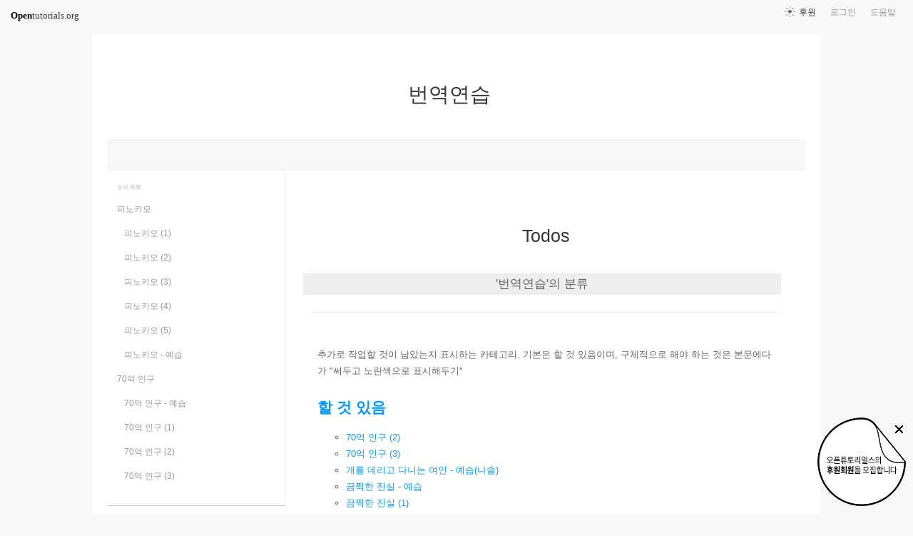

--- FILE ---
content_type: text/html; charset=UTF-8
request_url: https://opentutorials.org/module/30/category/6
body_size: 6034
content:
<!DOCTYPE html>
<html>
<head>
	<meta charset="utf-8">
	<meta name="Author" content="OpenTutorials">
	<meta http-equiv="x-ua-compatible" content="IE=EDGE">
	<meta name="viewport" content="width=1280">
	<title>Todos - 번역연습</title>
    <link rel="apple-touch-icon" sizes="57x57" href="/static/img/common/favicon/apple-icon-57x57.png">
    <link rel="apple-touch-icon" sizes="60x60" href="/static/img/common/favicon/apple-icon-60x60.png">
    <link rel="apple-touch-icon" sizes="72x72" href="/static/img/common/favicon/apple-icon-72x72.png">
    <link rel="apple-touch-icon" sizes="76x76" href="/static/img/common/favicon/apple-icon-76x76.png">
    <link rel="apple-touch-icon" sizes="114x114" href="/static/img/common/favicon/apple-icon-114x114.png">
    <link rel="apple-touch-icon" sizes="120x120" href="/static/img/common/favicon/apple-icon-120x120.png">
    <link rel="apple-touch-icon" sizes="144x144" href="/static/img/common/favicon/apple-icon-144x144.png">
    <link rel="apple-touch-icon" sizes="152x152" href="/static/img/common/favicon/apple-icon-152x152.png">
    <link rel="apple-touch-icon" sizes="180x180" href="/static/img/common/favicon/apple-icon-180x180.png">
    <link rel="icon" type="image/png" sizes="192x192"  href="/static/img/common/favicon/android-icon-192x192.png">
    <link rel="icon" type="image/png" sizes="32x32" href="/static/img/common/favicon/favicon-32x32.png">
    <link rel="icon" type="image/png" sizes="96x96" href="/static/img/common/favicon/favicon-96x96.png">
    <link rel="icon" type="image/png" sizes="16x16" href="/static/img/common/favicon/favicon-16x16.png">
    <link rel="manifest" href="/manifest.json">
    <meta name="msapplication-TileColor" content="#ffffff">
    <meta name="msapplication-TileImage" content="/static/img/common/favicon/apple-icon-144x144.png">
    <meta name="theme-color" content="#ffffff">

	<link rel="icon" href="/static/img/common/favicon/favicon-32x32.png" type="image/x-icon">
	<meta property="og:title" content="Todos - 번역연습">
	<meta property="og:type" content="university">
	<meta property="og:url" content="https://opentutorials.org/module/30/category/6">
	<meta property="og:image" content="">
	<meta property="og:site_name" content="번역연습">
	<meta property="fb:admins" content="1015740740">
	<!--[if lt IE 9]>
	<script>
		document.createElement('header');
		document.createElement('nav');
		document.createElement('section');
		document.createElement('article');
		document.createElement('aside');
		document.createElement('footer');
		document.createElement('hgroup');
	</script>
	<![endif]-->
	<script type="text/javascript">
		var outpath = '/admin/module_basic/30';
		var path_context = 'module/30';
		var user_id = false;
		var topic_id = false;
		var base_url = "https://opentutorials.org/";
		var file_url = "/static/";
		var user_file_url = "https://s3-ap-northeast-2.amazonaws.com/opentutorials-user-file";
		var hash = window.location.hash == undefined ? '' : window.location.hash.substr(1);
		var cmt_paging_unit = 50;
		var autosave_interval = 1;
		var CKEDITOR_BASEPATH = base_url + 'static/js/common/ckeditor/';
	</script>
<link href="/static/css/common/reset.css?4" rel="stylesheet" type="text/css" media="all" />
<link href="/static/css/common/tipTip.css?4" rel="stylesheet" type="text/css" media="all" />
<link href="/static/css/desktop/common.css?4" rel="stylesheet" type="text/css" media="all" />
<link href="/static/css/desktop/common-v2.css?4" rel="stylesheet" type="text/css" media="all" />
<link href="/static/css/desktop/menus.css?4" rel="stylesheet" type="text/css" media="all" />
<link href="/static/css/desktop/style.css?4" rel="stylesheet" type="text/css" media="all" />
<link href="/static/css/desktop/content.css?4" rel="stylesheet" type="text/css" media="all" />
<script src="/static/js/common/jquery/jquery-1.8.3.custom.min.js?4"></script>
<script src="/static/js/common/jquery.ui/1.9.2/js/jquery-ui-1.9.2.custom.min.js?4"></script>
<script src="/static/js/common/jquery.browser.min.js?4"></script>
<script src="/static/js/common/jquery.mousewheel.js?4"></script>
<script src="/static/js/common/jquery.tipTip.min.js?4"></script>
<script src="/static/js/common/spin.min.js?4"></script>
<script src="/static/js/common/common.js?4"></script>
<script src="/static/js/common/jquery.mjs.nested-sortable.js?4"></script>
<script src="/static/js/desktop/topic-ordering.js?4"></script>
<!-- Google Tag Manager -->
<script>
    (function(w,d,s,l,i){w[l]=w[l]||[];w[l].push({'gtm.start':
            new Date().getTime(),event:'gtm.js'});var f=d.getElementsByTagName(s)[0],
        j=d.createElement(s),dl=l!='dataLayer'?'&l='+l:'';j.async=true;j.src=
        'https://www.googletagmanager.com/gtm.js?id='+i+dl;f.parentNode.insertBefore(j,f);
    })(window,document,'script','dataLayer','GTM-NFXP6Q');
    function ga(){
        // deprecated
    }
</script>
<!-- End Google Tag Manager -->
</head>
<body id="module_category" class="module view category">

	<div id="whole_wrapper">
		<div class="head">
			<header>
				<hgroup>
					<p class="title"><a href="https://opentutorials.org/module/30">번역연습</a></p>
					<p class="subtitle"><small></small></p>

					<div class="title">
						<a class="icon bg" href="https://opentutorials.org/module/30" title="">번역연습<span class="ico ico_public"> </span></a>
					</div>
					<!-- small class="return">&dash; <a href="https://opentutorials.org/module">모듈 목록으로 돌아가기</a></small -->
				</hgroup>

				<ul id="left_nav">
					<li id="to_home"><a class="title" href="https://opentutorials.org/"><span>Open</span>tutorials.org</a></li> 
				</ul>			<nav id="right_nav">
				<ul>

					
					<li><a class="title" href="https://opentutorials.org/module/180">도움말</a></li>
					<li id="login">
						<a class="title" href="https://opentutorials.org/auth?mode=login&amp;returnURL=module/30/category/6">로그인</a>
						<form id="login-static" class="submenu layerbox" autocomplete="off">
							<div class="wrapper table">
								<div class="header">
									<strong>로그인</strong>
									<button class="btn_close">닫기</button>
								</div>
								<div class="body">
									<dl>
										<dt><label for="predialog_email">아이디</label></dt>
										<dd><input type="text" id="predialog_email" class="text" name="email"/></dd>
										<dt><label for="prodialog_password">비밀번호</label></dt>
										<dd><input type="password" id="predialog_password" class="text" name="password"/></dd>
									</dl>

									<p><input type="checkbox" id="rememberme" name="rememberme" value="on"/><label for="rememberme">로그인 유지</label></p>

									<div class="btns">
										<button type="submit" class="btn btn_submit">로그인</button>
									</div>
								</div>
								<div class="footer">
									<a href="https://opentutorials.org/auth?mode=forget&amp;returnURL=https%3A%2F%2Fopentutorials.org%2Fmodule%2F30%2Fcategory%2F6" target="_blank">비밀번호 찾기</a> |
									<a href="https://opentutorials.org/auth?mode=register&amp;returnURL=https%3A%2F%2Fopentutorials.org%2Fmodule%2F30%2Fcategory%2F6">회원가입</a>
								</div>
							</div>
						</form>
					</li>
					<li id="donations"><a href="https://opentutorials.org/module/1588/12591">후원</a></li>
					
					
				</ul>
			</nav>
			</header>

</div>		<div id="body">
			<div id="breadcrumb">
				<div class="wrapper">
				</div>
			</div>

			<div id="cols">
				<div class="wrapper">

					<aside>
						<div id="topic_list_index" class="index">
							<h2>토픽 목록</h2>

							<nav class="sub_nav">
								<ol id="topic_list_tree" class="no_draggable">
									<li id="list_714" class="depth_0">
										<div class="label"><a href="https://opentutorials.org/module/30/714" class="depth_0"><span class="title">피노키오</span></a></div>
																		<ol>
									<li id="list_721" class="depth_1">
										<div class="label"><a href="https://opentutorials.org/module/30/721" class="depth_1"><span class="title">피노키오 (1)</span></a></div>
																			</li>
									<li id="list_722" class="depth_1">
										<div class="label"><a href="https://opentutorials.org/module/30/722" class="depth_1"><span class="title">피노키오 (2)</span></a></div>
																			</li>
									<li id="list_723" class="depth_1">
										<div class="label"><a href="https://opentutorials.org/module/30/723" class="depth_1"><span class="title">피노키오 (3)</span></a></div>
																			</li>
									<li id="list_724" class="depth_1">
										<div class="label"><a href="https://opentutorials.org/module/30/724" class="depth_1"><span class="title">피노키오 (4)</span></a></div>
																			</li>
									<li id="list_725" class="depth_1">
										<div class="label"><a href="https://opentutorials.org/module/30/725" class="depth_1"><span class="title">피노키오 (5) </span></a></div>
																			</li>
									<li id="list_738" class="depth_1">
										<div class="label"><a href="https://opentutorials.org/module/30/738" class="depth_1"><span class="title">피노키오 - 예습</span></a></div>
																			</li>
								</ol>
									</li>
									<li id="list_786" class="depth_0">
										<div class="label"><a href="https://opentutorials.org/module/30/786" class="depth_0"><span class="title">70억 인구</span></a></div>
																		<ol>
									<li id="list_787" class="depth_1">
										<div class="label"><a href="https://opentutorials.org/module/30/787" class="depth_1"><span class="title">70억 인구 - 예습</span></a></div>
																			</li>
									<li id="list_788" class="depth_1">
										<div class="label"><a href="https://opentutorials.org/module/30/788" class="depth_1"><span class="title">70억 인구 (1)</span></a></div>
																			</li>
									<li id="list_789" class="depth_1">
										<div class="label"><a href="https://opentutorials.org/module/30/789" class="depth_1"><span class="title">70억 인구 (2)</span></a></div>
																			</li>
									<li id="list_790" class="depth_1">
										<div class="label"><a href="https://opentutorials.org/module/30/790" class="depth_1"><span class="title">70억 인구 (3)</span></a></div>
																			</li>
								</ol>
									</li>
								</ol>
							</nav>
						</div>

						<div id="category_index" class="index">
							<h2><a href="https://opentutorials.org/module/30/category">분류</a></h2>

							<div class="sub_nav">
								<nav>
																	<ol id="category_list_tree" class="no_draggable">
									<li id="list_6" class="selected">
										<div class="label"><a href="https://opentutorials.org/module/30/category/6"><span>Todos</span></a></div>
																		<ol id="category_list_tree" class="no_draggable">
									<li id="list_61">
										<div class="label"><a href="https://opentutorials.org/module/30/category/6/61"><span>완료했음</span></a></div>
									</li>
									<li id="list_62">
										<div class="label"><a href="https://opentutorials.org/module/30/category/6/62"><span>할 것 있음</span></a></div>
									</li>
								</ol>
									</li>
								</ol>
								</nav>
							</div>
						</div>
						<div id="author_identity">
							<h3>생산자</h3>

							<ul>
								<li>
									<div class="profile_image">
										<img class="profile_icon" data-id="39" src="https://s3-ap-northeast-2.amazonaws.com/opentutorials-user-file/avatar/40/39.png" alt="">
									</div>
									<div class="name"><strong>김나솔</strong></div>
									<div class="statistics">토픽 1028 &nbsp;/&nbsp; 봤어요 23</div>

								</li>
							</ul>
						</div>
					</aside>

					<div class="entry-area">
						<article class="hentry">
							<hgroup>
								<h1 class="entry-title">Todos</h1>
								<div class="subtitle">'번역연습'의 분류</div>
							</hgroup>

							<div id="content" class="entry-content">
								<p>추가로 작업할 것이 남았는지 표시하는 카테고리. 기본은 할 것 있음이며, 구체적으로 해야 하는 것은 본문에다가 "써두고 노란색으로 표시해두기"</p>
								<h3><a href="https://opentutorials.org/module/30/category/6/62">할 것 있음</a></h3>

								<ul>
									<li><a href="https://opentutorials.org/module/30/789">70억 인구 (2)</a></li>
									<li><a href="https://opentutorials.org/module/30/790">70억 인구 (3)</a></li>
									<li><a href="https://opentutorials.org/module/30/717">개를 데리고 다니는 여인 - 예습(나솔)</a></li>
									<li><a href="https://opentutorials.org/module/30/804">끔찍한 진실 - 예습</a></li>
									<li><a href="https://opentutorials.org/module/30/806">끔찍한 진실 (1)</a></li>
									<li><a href="https://opentutorials.org/module/30/816">노래의 과학 - 예습</a></li>
									<li><a href="https://opentutorials.org/module/30/746">노벨상과 도전 - 예습(나솔)</a></li>
									<li><a href="https://opentutorials.org/module/30/742">달러 동전 - 예습(나솔)</a></li>
									<li><a href="https://opentutorials.org/module/30/817">더 살펴보고 싶은 잡지 </a></li>
									<li><a href="https://opentutorials.org/module/30/745">미터법의 도입 - 예습(나솔)</a></li>
									<li><a href="https://opentutorials.org/module/30/815">발성의 과학 - 예습</a></li>
									<li><a href="https://opentutorials.org/module/30/739">성희롱 증언 (1) </a></li>
									<li><a href="https://opentutorials.org/module/30/740">성희롱 증언 (2)</a></li>
									<li><a href="https://opentutorials.org/module/30/718">셰익스피어 모독 - 예습(나솔)</a></li>
									<li><a href="https://opentutorials.org/module/30/747">스티브잡스 - 예습(나솔)</a></li>
									<li><a href="https://opentutorials.org/module/30/744">아만다 녹스 - 예습(나솔)</a></li>
									<li><a href="https://opentutorials.org/module/30/743">여성의 출산권과 생명</a></li>
									<li><a href="https://opentutorials.org/module/30/818">웹박물관 - 르네상스</a></li>
									<li><a href="https://opentutorials.org/module/30/735">이성교제의 풍경 (2)</a></li>
									<li><a href="https://opentutorials.org/module/30/722">피노키오 (2)</a></li>
									<li><a href="https://opentutorials.org/module/30/725">피노키오 (5) </a></li>
									<li><a href="https://opentutorials.org/module/30/741">헤밍웨이 - 예습(나솔)</a></li>
								</ul>
							</div>
						</article>

					</div>

					<div id="footer">
						<a href="https://opentutorials.org/home/viewmode_mobile?returnURL=https%3A%2F%2Fopentutorials.org%2Fmodule%2F30%2Fcategory%2F6">모바일 버전</a>
					</div>

					<div class="clear"></div>
				</div>
			</div>
		</div>
	</div>

	<div id="author_balloon">
		<div class="box">
			<img class="avatar" src="https://opentutorials.org/static/img/common/blank.gif" alt="" style="background-image: none">
		</div>

		<div class="header">
			<strong>graphittie</strong>
			<a href="#">자세히 보기</a>
		</div>

		<div class="body">
			<ul id="statistics">
				<li class="topic"><span class="text"><i></i>토픽</span> <span class="count">0</span></li>
				<li class="module"><span class="text"><i></i>모듈</span> <span class="count">0</span></li>
				<li class="course"><span class="text"><i></i>코스</span> <span class="count">0</span></li>
				<li class="readit"><span class="text"><i></i>봤어요</span> <span class="count">0</span></li>
				<li class="comment"><span class="text"><i></i>댓글</span> <span class="count">0</span></li>
				<li class="hof"><span class="text"><i></i>명예의 전당</span> <span class="count">0</span></li>
			</ul>
		</div>
	</div>

	<div id="holder">

	</div>

<script src="/static/js/desktop/script.js?4"></script>
	<script>
		if (DOMLoader.callbacks.length) {
			for (var i=0, max=DOMLoader.callbacks.length; i<max; i++)
				DOMLoader.callbacks[i]();
		}

	</script>

	<!-- Google Tag Manager (noscript) -->
<noscript><iframe src="https://www.googletagmanager.com/ns.html?id=GTM-NFXP6Q"
                  height="0" width="0" style="display:none;visibility:hidden"></iframe></noscript>
<!-- End Google Tag Manager (noscript) -->
<style type="text/css">
    .bn_area { position: fixed; bottom:135px; right: 10px; display:none;}
        .bn {position: relative;}
        .bn_fund { position: absolute; top:0; right:0;}
        .bn_close {position: absolute; top: 7px; right: 0; z-index: 100;}
</style>
<script>
	/*!
 * JavaScript Cookie v2.1.2
 * https://github.com/js-cookie/js-cookie
 *
 * Copyright 2006, 2015 Klaus Hartl & Fagner Brack
 * Released under the MIT license
 */
;(function (factory) {
	if (typeof define === 'function' && define.amd) {
		define(factory);
	} else if (typeof exports === 'object') {
		module.exports = factory();
	} else {
		var OldCookies = window.Cookies;
		var api = window.Cookies = factory();
		api.noConflict = function () {
			window.Cookies = OldCookies;
			return api;
		};
	}
}(function () {
	function extend () {
		var i = 0;
		var result = {};
		for (; i < arguments.length; i++) {
			var attributes = arguments[ i ];
			for (var key in attributes) {
				result[key] = attributes[key];
			}
		}
		return result;
	}

	function init (converter) {
		function api (key, value, attributes) {
			var result;
			if (typeof document === 'undefined') {
				return;
			}

			// Write

			if (arguments.length > 1) {
				attributes = extend({
					path: '/'
				}, api.defaults, attributes);

				if (typeof attributes.expires === 'number') {
					var expires = new Date();
					expires.setMilliseconds(expires.getMilliseconds() + attributes.expires * 864e+5);
					attributes.expires = expires;
				}

				try {
					result = JSON.stringify(value);
					if (/^[\{\[]/.test(result)) {
						value = result;
					}
				} catch (e) {}

				if (!converter.write) {
					value = encodeURIComponent(String(value))
						.replace(/%(23|24|26|2B|3A|3C|3E|3D|2F|3F|40|5B|5D|5E|60|7B|7D|7C)/g, decodeURIComponent);
				} else {
					value = converter.write(value, key);
				}

				key = encodeURIComponent(String(key));
				key = key.replace(/%(23|24|26|2B|5E|60|7C)/g, decodeURIComponent);
				key = key.replace(/[\(\)]/g, escape);

				return (document.cookie = [
					key, '=', value,
					attributes.expires && '; expires=' + attributes.expires.toUTCString(), // use expires attribute, max-age is not supported by IE
					attributes.path    && '; path=' + attributes.path,
					attributes.domain  && '; domain=' + attributes.domain,
					attributes.secure ? '; secure' : ''
				].join(''));
			}

			// Read

			if (!key) {
				result = {};
			}

			// To prevent the for loop in the first place assign an empty array
			// in case there are no cookies at all. Also prevents odd result when
			// calling "get()"
			var cookies = document.cookie ? document.cookie.split('; ') : [];
			var rdecode = /(%[0-9A-Z]{2})+/g;
			var i = 0;

			for (; i < cookies.length; i++) {
				var parts = cookies[i].split('=');
				var cookie = parts.slice(1).join('=');

				if (cookie.charAt(0) === '"') {
					cookie = cookie.slice(1, -1);
				}

				try {
					var name = parts[0].replace(rdecode, decodeURIComponent);
					cookie = converter.read ?
						converter.read(cookie, name) : converter(cookie, name) ||
						cookie.replace(rdecode, decodeURIComponent);

					if (this.json) {
						try {
							cookie = JSON.parse(cookie);
						} catch (e) {}
					}

					if (key === name) {
						result = cookie;
						break;
					}

					if (!key) {
						result[name] = cookie;
					}
				} catch (e) {}
			}

			return result;
		}

		api.set = api;
		api.get = function (key) {
			return api(key);
		};
		api.getJSON = function () {
			return api.apply({
				json: true
			}, [].slice.call(arguments));
		};
		api.defaults = {};

		api.remove = function (key, attributes) {
			api(key, '', extend(attributes, {
				expires: -1
			}));
		};

		api.withConverter = init;

		return api;
	}

	return init(function () {});
}));
</script>
<div class="bn_area" id="donation_badge">
    <div class="bn">
        <a href="https://opentutorials.org/module/1588/12591" class="bn_fund"><img src="/static/img/common/badge/bn_fund.png" /></a>
        <a href="#close" class="bn_close" onclick="$('#donation_badge').hide();Cookies.set('donation_badge_disable', 'yes', {expires: 10000}); return false;"><img src="/static/img/common/badge/bn_close.png" title="X 버튼을 누르면 더 이상 표시하지 않습니다. 후원 기간 동안 일시적으로 노출하고 있습니다. 가독성을 떨어트린 점 죄송합니다." /></a>
    </div>
</div>
<script>
if(!Cookies.get('donation_badge_disable')){
	$('#donation_badge').show();
}
</script>    <script>
        $(document).ready(function() {
            $('.hentry .movie').append('<input style="position:absolute;margin-left:5px;width:1.5rem;opacity: 0.1;filter: alpha(opacity=10);" class="split" type="image" src="/static/img/desktop/noun_1102024.png" value="split" title="새창으로 열기" onmouseover="this.style.opacity=\'1\'" onmouseleave="this.style.opacity=\'0.1\'">');
            return $(document).on('click', '.split', function() {
                var height, htmlCode, iframeCode, iframeObj, ifrmaeObjCloned, width;
                iframeObj = $(this).parent('.movie').find('iframe');
                width = iframeObj.attr('width');
                height = iframeObj.attr('height');
                iframeCode = $(this).parent('.movie').find('iframe')[0].outerHTML;
                ifrmaeObjCloned = $(iframeCode);
                ifrmaeObjCloned.attr('width', '100%');
                ifrmaeObjCloned.attr('height', '100%');
                if (window.o2moivepop) {
                    window.o2moivepop.close();
                }
                window.o2moivepop = window.open('', 'o2moivepop', "width=" + width + ",height=" + height + "");
                htmlCode = '<!doctype html><html><body style="margin:0;width:100vw;height:100vh">' + ifrmaeObjCloned[0].outerHTML + '</body></html>';
                return o2moivepop.document.write(htmlCode);
            });
        });
    </script>
</body>
</html>
